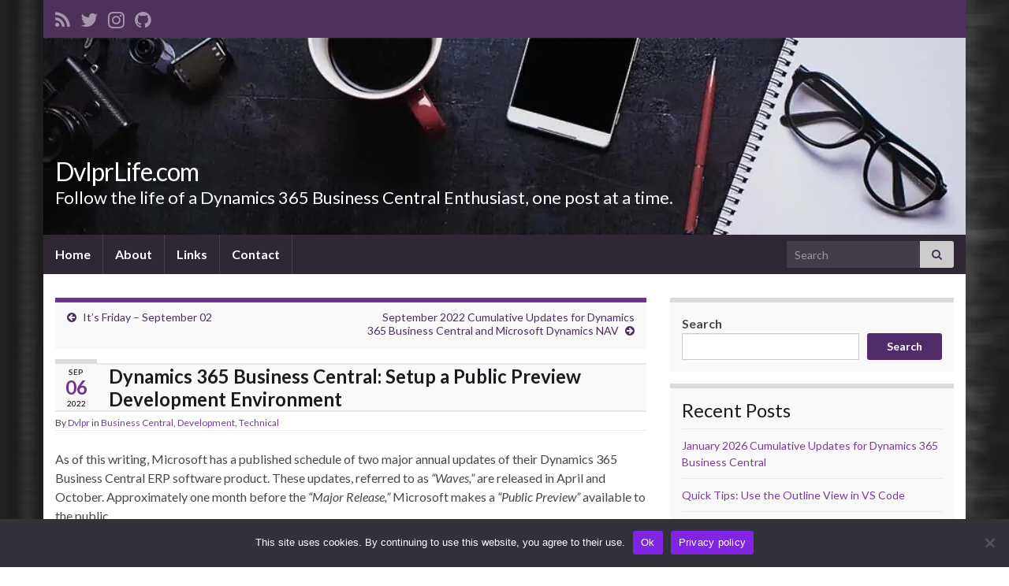

--- FILE ---
content_type: text/html; charset=UTF-8
request_url: https://www.dvlprlife.com/2022/09/setup-a-public-preview-development-environment/
body_size: 14419
content:
<!DOCTYPE html><!--[if IE 7]>
<html class="ie ie7" lang="en">
<![endif]-->
<!--[if IE 8]>
<html class="ie ie8" lang="en">
<![endif]-->
<!--[if !(IE 7) & !(IE 8)]><!-->
<html lang="en">
<!--<![endif]-->
    <head>
        <meta charset="UTF-8">
        <meta http-equiv="X-UA-Compatible" content="IE=edge">
        <meta name="viewport" content="width=device-width, initial-scale=1">
        <title>Dynamics 365 Business Central: Setup a Public Preview Development Environment &#8211; DvlprLife.com</title>
<meta name='robots' content='max-image-preview:large' />
<!-- Jetpack Site Verification Tags -->
<meta name="google-site-verification" content="wBGf8Zo_Zc6cm-VCvAqKJRjCGy9AIZzxEQpp-9gndb4" />
<link rel='dns-prefetch' href='//stats.wp.com' />
<link rel="alternate" type="application/rss+xml" title="DvlprLife.com &raquo; Feed" href="https://www.dvlprlife.com/feed/" />
<link rel="alternate" type="application/rss+xml" title="DvlprLife.com &raquo; Comments Feed" href="https://www.dvlprlife.com/comments/feed/" />
<link rel="alternate" type="application/rss+xml" title="DvlprLife.com &raquo; Dynamics 365 Business Central: Setup a Public Preview Development Environment Comments Feed" href="https://www.dvlprlife.com/2022/09/setup-a-public-preview-development-environment/feed/" />
<link rel="alternate" title="oEmbed (JSON)" type="application/json+oembed" href="https://www.dvlprlife.com/wp-json/oembed/1.0/embed?url=https%3A%2F%2Fwww.dvlprlife.com%2F2022%2F09%2Fsetup-a-public-preview-development-environment%2F" />
<link rel="alternate" title="oEmbed (XML)" type="text/xml+oembed" href="https://www.dvlprlife.com/wp-json/oembed/1.0/embed?url=https%3A%2F%2Fwww.dvlprlife.com%2F2022%2F09%2Fsetup-a-public-preview-development-environment%2F&#038;format=xml" />
<style id='wp-img-auto-sizes-contain-inline-css' type='text/css'>
img:is([sizes=auto i],[sizes^="auto," i]){contain-intrinsic-size:3000px 1500px}
/*# sourceURL=wp-img-auto-sizes-contain-inline-css */
</style>
<style id='wp-block-library-inline-css' type='text/css'>
:root{--wp-block-synced-color:#7a00df;--wp-block-synced-color--rgb:122,0,223;--wp-bound-block-color:var(--wp-block-synced-color);--wp-editor-canvas-background:#ddd;--wp-admin-theme-color:#007cba;--wp-admin-theme-color--rgb:0,124,186;--wp-admin-theme-color-darker-10:#006ba1;--wp-admin-theme-color-darker-10--rgb:0,107,160.5;--wp-admin-theme-color-darker-20:#005a87;--wp-admin-theme-color-darker-20--rgb:0,90,135;--wp-admin-border-width-focus:2px}@media (min-resolution:192dpi){:root{--wp-admin-border-width-focus:1.5px}}.wp-element-button{cursor:pointer}:root .has-very-light-gray-background-color{background-color:#eee}:root .has-very-dark-gray-background-color{background-color:#313131}:root .has-very-light-gray-color{color:#eee}:root .has-very-dark-gray-color{color:#313131}:root .has-vivid-green-cyan-to-vivid-cyan-blue-gradient-background{background:linear-gradient(135deg,#00d084,#0693e3)}:root .has-purple-crush-gradient-background{background:linear-gradient(135deg,#34e2e4,#4721fb 50%,#ab1dfe)}:root .has-hazy-dawn-gradient-background{background:linear-gradient(135deg,#faaca8,#dad0ec)}:root .has-subdued-olive-gradient-background{background:linear-gradient(135deg,#fafae1,#67a671)}:root .has-atomic-cream-gradient-background{background:linear-gradient(135deg,#fdd79a,#004a59)}:root .has-nightshade-gradient-background{background:linear-gradient(135deg,#330968,#31cdcf)}:root .has-midnight-gradient-background{background:linear-gradient(135deg,#020381,#2874fc)}:root{--wp--preset--font-size--normal:16px;--wp--preset--font-size--huge:42px}.has-regular-font-size{font-size:1em}.has-larger-font-size{font-size:2.625em}.has-normal-font-size{font-size:var(--wp--preset--font-size--normal)}.has-huge-font-size{font-size:var(--wp--preset--font-size--huge)}.has-text-align-center{text-align:center}.has-text-align-left{text-align:left}.has-text-align-right{text-align:right}.has-fit-text{white-space:nowrap!important}#end-resizable-editor-section{display:none}.aligncenter{clear:both}.items-justified-left{justify-content:flex-start}.items-justified-center{justify-content:center}.items-justified-right{justify-content:flex-end}.items-justified-space-between{justify-content:space-between}.screen-reader-text{border:0;clip-path:inset(50%);height:1px;margin:-1px;overflow:hidden;padding:0;position:absolute;width:1px;word-wrap:normal!important}.screen-reader-text:focus{background-color:#ddd;clip-path:none;color:#444;display:block;font-size:1em;height:auto;left:5px;line-height:normal;padding:15px 23px 14px;text-decoration:none;top:5px;width:auto;z-index:100000}html :where(.has-border-color){border-style:solid}html :where([style*=border-top-color]){border-top-style:solid}html :where([style*=border-right-color]){border-right-style:solid}html :where([style*=border-bottom-color]){border-bottom-style:solid}html :where([style*=border-left-color]){border-left-style:solid}html :where([style*=border-width]){border-style:solid}html :where([style*=border-top-width]){border-top-style:solid}html :where([style*=border-right-width]){border-right-style:solid}html :where([style*=border-bottom-width]){border-bottom-style:solid}html :where([style*=border-left-width]){border-left-style:solid}html :where(img[class*=wp-image-]){height:auto;max-width:100%}:where(figure){margin:0 0 1em}html :where(.is-position-sticky){--wp-admin--admin-bar--position-offset:var(--wp-admin--admin-bar--height,0px)}@media screen and (max-width:600px){html :where(.is-position-sticky){--wp-admin--admin-bar--position-offset:0px}}

/*# sourceURL=wp-block-library-inline-css */
</style><style id='wp-block-archives-inline-css' type='text/css'>
.wp-block-archives{box-sizing:border-box}.wp-block-archives-dropdown label{display:block}
/*# sourceURL=https://www.dvlprlife.com/wp-includes/blocks/archives/style.min.css */
</style>
<style id='wp-block-heading-inline-css' type='text/css'>
h1:where(.wp-block-heading).has-background,h2:where(.wp-block-heading).has-background,h3:where(.wp-block-heading).has-background,h4:where(.wp-block-heading).has-background,h5:where(.wp-block-heading).has-background,h6:where(.wp-block-heading).has-background{padding:1.25em 2.375em}h1.has-text-align-left[style*=writing-mode]:where([style*=vertical-lr]),h1.has-text-align-right[style*=writing-mode]:where([style*=vertical-rl]),h2.has-text-align-left[style*=writing-mode]:where([style*=vertical-lr]),h2.has-text-align-right[style*=writing-mode]:where([style*=vertical-rl]),h3.has-text-align-left[style*=writing-mode]:where([style*=vertical-lr]),h3.has-text-align-right[style*=writing-mode]:where([style*=vertical-rl]),h4.has-text-align-left[style*=writing-mode]:where([style*=vertical-lr]),h4.has-text-align-right[style*=writing-mode]:where([style*=vertical-rl]),h5.has-text-align-left[style*=writing-mode]:where([style*=vertical-lr]),h5.has-text-align-right[style*=writing-mode]:where([style*=vertical-rl]),h6.has-text-align-left[style*=writing-mode]:where([style*=vertical-lr]),h6.has-text-align-right[style*=writing-mode]:where([style*=vertical-rl]){rotate:180deg}
/*# sourceURL=https://www.dvlprlife.com/wp-includes/blocks/heading/style.min.css */
</style>
<style id='wp-block-latest-posts-inline-css' type='text/css'>
.wp-block-latest-posts{box-sizing:border-box}.wp-block-latest-posts.alignleft{margin-right:2em}.wp-block-latest-posts.alignright{margin-left:2em}.wp-block-latest-posts.wp-block-latest-posts__list{list-style:none}.wp-block-latest-posts.wp-block-latest-posts__list li{clear:both;overflow-wrap:break-word}.wp-block-latest-posts.is-grid{display:flex;flex-wrap:wrap}.wp-block-latest-posts.is-grid li{margin:0 1.25em 1.25em 0;width:100%}@media (min-width:600px){.wp-block-latest-posts.columns-2 li{width:calc(50% - .625em)}.wp-block-latest-posts.columns-2 li:nth-child(2n){margin-right:0}.wp-block-latest-posts.columns-3 li{width:calc(33.33333% - .83333em)}.wp-block-latest-posts.columns-3 li:nth-child(3n){margin-right:0}.wp-block-latest-posts.columns-4 li{width:calc(25% - .9375em)}.wp-block-latest-posts.columns-4 li:nth-child(4n){margin-right:0}.wp-block-latest-posts.columns-5 li{width:calc(20% - 1em)}.wp-block-latest-posts.columns-5 li:nth-child(5n){margin-right:0}.wp-block-latest-posts.columns-6 li{width:calc(16.66667% - 1.04167em)}.wp-block-latest-posts.columns-6 li:nth-child(6n){margin-right:0}}:root :where(.wp-block-latest-posts.is-grid){padding:0}:root :where(.wp-block-latest-posts.wp-block-latest-posts__list){padding-left:0}.wp-block-latest-posts__post-author,.wp-block-latest-posts__post-date{display:block;font-size:.8125em}.wp-block-latest-posts__post-excerpt,.wp-block-latest-posts__post-full-content{margin-bottom:1em;margin-top:.5em}.wp-block-latest-posts__featured-image a{display:inline-block}.wp-block-latest-posts__featured-image img{height:auto;max-width:100%;width:auto}.wp-block-latest-posts__featured-image.alignleft{float:left;margin-right:1em}.wp-block-latest-posts__featured-image.alignright{float:right;margin-left:1em}.wp-block-latest-posts__featured-image.aligncenter{margin-bottom:1em;text-align:center}
/*# sourceURL=https://www.dvlprlife.com/wp-includes/blocks/latest-posts/style.min.css */
</style>
<style id='wp-block-search-inline-css' type='text/css'>
.wp-block-search__button{margin-left:10px;word-break:normal}.wp-block-search__button.has-icon{line-height:0}.wp-block-search__button svg{height:1.25em;min-height:24px;min-width:24px;width:1.25em;fill:currentColor;vertical-align:text-bottom}:where(.wp-block-search__button){border:1px solid #ccc;padding:6px 10px}.wp-block-search__inside-wrapper{display:flex;flex:auto;flex-wrap:nowrap;max-width:100%}.wp-block-search__label{width:100%}.wp-block-search.wp-block-search__button-only .wp-block-search__button{box-sizing:border-box;display:flex;flex-shrink:0;justify-content:center;margin-left:0;max-width:100%}.wp-block-search.wp-block-search__button-only .wp-block-search__inside-wrapper{min-width:0!important;transition-property:width}.wp-block-search.wp-block-search__button-only .wp-block-search__input{flex-basis:100%;transition-duration:.3s}.wp-block-search.wp-block-search__button-only.wp-block-search__searchfield-hidden,.wp-block-search.wp-block-search__button-only.wp-block-search__searchfield-hidden .wp-block-search__inside-wrapper{overflow:hidden}.wp-block-search.wp-block-search__button-only.wp-block-search__searchfield-hidden .wp-block-search__input{border-left-width:0!important;border-right-width:0!important;flex-basis:0;flex-grow:0;margin:0;min-width:0!important;padding-left:0!important;padding-right:0!important;width:0!important}:where(.wp-block-search__input){appearance:none;border:1px solid #949494;flex-grow:1;font-family:inherit;font-size:inherit;font-style:inherit;font-weight:inherit;letter-spacing:inherit;line-height:inherit;margin-left:0;margin-right:0;min-width:3rem;padding:8px;text-decoration:unset!important;text-transform:inherit}:where(.wp-block-search__button-inside .wp-block-search__inside-wrapper){background-color:#fff;border:1px solid #949494;box-sizing:border-box;padding:4px}:where(.wp-block-search__button-inside .wp-block-search__inside-wrapper) .wp-block-search__input{border:none;border-radius:0;padding:0 4px}:where(.wp-block-search__button-inside .wp-block-search__inside-wrapper) .wp-block-search__input:focus{outline:none}:where(.wp-block-search__button-inside .wp-block-search__inside-wrapper) :where(.wp-block-search__button){padding:4px 8px}.wp-block-search.aligncenter .wp-block-search__inside-wrapper{margin:auto}.wp-block[data-align=right] .wp-block-search.wp-block-search__button-only .wp-block-search__inside-wrapper{float:right}
/*# sourceURL=https://www.dvlprlife.com/wp-includes/blocks/search/style.min.css */
</style>
<style id='wp-block-tag-cloud-inline-css' type='text/css'>
.wp-block-tag-cloud{box-sizing:border-box}.wp-block-tag-cloud.aligncenter{justify-content:center;text-align:center}.wp-block-tag-cloud a{display:inline-block;margin-right:5px}.wp-block-tag-cloud span{display:inline-block;margin-left:5px;text-decoration:none}:root :where(.wp-block-tag-cloud.is-style-outline){display:flex;flex-wrap:wrap;gap:1ch}:root :where(.wp-block-tag-cloud.is-style-outline a){border:1px solid;font-size:unset!important;margin-right:0;padding:1ch 2ch;text-decoration:none!important}
/*# sourceURL=https://www.dvlprlife.com/wp-includes/blocks/tag-cloud/style.min.css */
</style>
<style id='wp-block-code-inline-css' type='text/css'>
.wp-block-code{box-sizing:border-box}.wp-block-code code{
  /*!rtl:begin:ignore*/direction:ltr;display:block;font-family:inherit;overflow-wrap:break-word;text-align:initial;white-space:pre-wrap
  /*!rtl:end:ignore*/}
/*# sourceURL=https://www.dvlprlife.com/wp-includes/blocks/code/style.min.css */
</style>
<style id='wp-block-group-inline-css' type='text/css'>
.wp-block-group{box-sizing:border-box}:where(.wp-block-group.wp-block-group-is-layout-constrained){position:relative}
/*# sourceURL=https://www.dvlprlife.com/wp-includes/blocks/group/style.min.css */
</style>
<style id='global-styles-inline-css' type='text/css'>
:root{--wp--preset--aspect-ratio--square: 1;--wp--preset--aspect-ratio--4-3: 4/3;--wp--preset--aspect-ratio--3-4: 3/4;--wp--preset--aspect-ratio--3-2: 3/2;--wp--preset--aspect-ratio--2-3: 2/3;--wp--preset--aspect-ratio--16-9: 16/9;--wp--preset--aspect-ratio--9-16: 9/16;--wp--preset--color--black: #000000;--wp--preset--color--cyan-bluish-gray: #abb8c3;--wp--preset--color--white: #ffffff;--wp--preset--color--pale-pink: #f78da7;--wp--preset--color--vivid-red: #cf2e2e;--wp--preset--color--luminous-vivid-orange: #ff6900;--wp--preset--color--luminous-vivid-amber: #fcb900;--wp--preset--color--light-green-cyan: #7bdcb5;--wp--preset--color--vivid-green-cyan: #00d084;--wp--preset--color--pale-cyan-blue: #8ed1fc;--wp--preset--color--vivid-cyan-blue: #0693e3;--wp--preset--color--vivid-purple: #9b51e0;--wp--preset--gradient--vivid-cyan-blue-to-vivid-purple: linear-gradient(135deg,rgb(6,147,227) 0%,rgb(155,81,224) 100%);--wp--preset--gradient--light-green-cyan-to-vivid-green-cyan: linear-gradient(135deg,rgb(122,220,180) 0%,rgb(0,208,130) 100%);--wp--preset--gradient--luminous-vivid-amber-to-luminous-vivid-orange: linear-gradient(135deg,rgb(252,185,0) 0%,rgb(255,105,0) 100%);--wp--preset--gradient--luminous-vivid-orange-to-vivid-red: linear-gradient(135deg,rgb(255,105,0) 0%,rgb(207,46,46) 100%);--wp--preset--gradient--very-light-gray-to-cyan-bluish-gray: linear-gradient(135deg,rgb(238,238,238) 0%,rgb(169,184,195) 100%);--wp--preset--gradient--cool-to-warm-spectrum: linear-gradient(135deg,rgb(74,234,220) 0%,rgb(151,120,209) 20%,rgb(207,42,186) 40%,rgb(238,44,130) 60%,rgb(251,105,98) 80%,rgb(254,248,76) 100%);--wp--preset--gradient--blush-light-purple: linear-gradient(135deg,rgb(255,206,236) 0%,rgb(152,150,240) 100%);--wp--preset--gradient--blush-bordeaux: linear-gradient(135deg,rgb(254,205,165) 0%,rgb(254,45,45) 50%,rgb(107,0,62) 100%);--wp--preset--gradient--luminous-dusk: linear-gradient(135deg,rgb(255,203,112) 0%,rgb(199,81,192) 50%,rgb(65,88,208) 100%);--wp--preset--gradient--pale-ocean: linear-gradient(135deg,rgb(255,245,203) 0%,rgb(182,227,212) 50%,rgb(51,167,181) 100%);--wp--preset--gradient--electric-grass: linear-gradient(135deg,rgb(202,248,128) 0%,rgb(113,206,126) 100%);--wp--preset--gradient--midnight: linear-gradient(135deg,rgb(2,3,129) 0%,rgb(40,116,252) 100%);--wp--preset--font-size--small: 14px;--wp--preset--font-size--medium: 20px;--wp--preset--font-size--large: 20px;--wp--preset--font-size--x-large: 42px;--wp--preset--font-size--tiny: 10px;--wp--preset--font-size--regular: 16px;--wp--preset--font-size--larger: 26px;--wp--preset--spacing--20: 0.44rem;--wp--preset--spacing--30: 0.67rem;--wp--preset--spacing--40: 1rem;--wp--preset--spacing--50: 1.5rem;--wp--preset--spacing--60: 2.25rem;--wp--preset--spacing--70: 3.38rem;--wp--preset--spacing--80: 5.06rem;--wp--preset--shadow--natural: 6px 6px 9px rgba(0, 0, 0, 0.2);--wp--preset--shadow--deep: 12px 12px 50px rgba(0, 0, 0, 0.4);--wp--preset--shadow--sharp: 6px 6px 0px rgba(0, 0, 0, 0.2);--wp--preset--shadow--outlined: 6px 6px 0px -3px rgb(255, 255, 255), 6px 6px rgb(0, 0, 0);--wp--preset--shadow--crisp: 6px 6px 0px rgb(0, 0, 0);}:where(.is-layout-flex){gap: 0.5em;}:where(.is-layout-grid){gap: 0.5em;}body .is-layout-flex{display: flex;}.is-layout-flex{flex-wrap: wrap;align-items: center;}.is-layout-flex > :is(*, div){margin: 0;}body .is-layout-grid{display: grid;}.is-layout-grid > :is(*, div){margin: 0;}:where(.wp-block-columns.is-layout-flex){gap: 2em;}:where(.wp-block-columns.is-layout-grid){gap: 2em;}:where(.wp-block-post-template.is-layout-flex){gap: 1.25em;}:where(.wp-block-post-template.is-layout-grid){gap: 1.25em;}.has-black-color{color: var(--wp--preset--color--black) !important;}.has-cyan-bluish-gray-color{color: var(--wp--preset--color--cyan-bluish-gray) !important;}.has-white-color{color: var(--wp--preset--color--white) !important;}.has-pale-pink-color{color: var(--wp--preset--color--pale-pink) !important;}.has-vivid-red-color{color: var(--wp--preset--color--vivid-red) !important;}.has-luminous-vivid-orange-color{color: var(--wp--preset--color--luminous-vivid-orange) !important;}.has-luminous-vivid-amber-color{color: var(--wp--preset--color--luminous-vivid-amber) !important;}.has-light-green-cyan-color{color: var(--wp--preset--color--light-green-cyan) !important;}.has-vivid-green-cyan-color{color: var(--wp--preset--color--vivid-green-cyan) !important;}.has-pale-cyan-blue-color{color: var(--wp--preset--color--pale-cyan-blue) !important;}.has-vivid-cyan-blue-color{color: var(--wp--preset--color--vivid-cyan-blue) !important;}.has-vivid-purple-color{color: var(--wp--preset--color--vivid-purple) !important;}.has-black-background-color{background-color: var(--wp--preset--color--black) !important;}.has-cyan-bluish-gray-background-color{background-color: var(--wp--preset--color--cyan-bluish-gray) !important;}.has-white-background-color{background-color: var(--wp--preset--color--white) !important;}.has-pale-pink-background-color{background-color: var(--wp--preset--color--pale-pink) !important;}.has-vivid-red-background-color{background-color: var(--wp--preset--color--vivid-red) !important;}.has-luminous-vivid-orange-background-color{background-color: var(--wp--preset--color--luminous-vivid-orange) !important;}.has-luminous-vivid-amber-background-color{background-color: var(--wp--preset--color--luminous-vivid-amber) !important;}.has-light-green-cyan-background-color{background-color: var(--wp--preset--color--light-green-cyan) !important;}.has-vivid-green-cyan-background-color{background-color: var(--wp--preset--color--vivid-green-cyan) !important;}.has-pale-cyan-blue-background-color{background-color: var(--wp--preset--color--pale-cyan-blue) !important;}.has-vivid-cyan-blue-background-color{background-color: var(--wp--preset--color--vivid-cyan-blue) !important;}.has-vivid-purple-background-color{background-color: var(--wp--preset--color--vivid-purple) !important;}.has-black-border-color{border-color: var(--wp--preset--color--black) !important;}.has-cyan-bluish-gray-border-color{border-color: var(--wp--preset--color--cyan-bluish-gray) !important;}.has-white-border-color{border-color: var(--wp--preset--color--white) !important;}.has-pale-pink-border-color{border-color: var(--wp--preset--color--pale-pink) !important;}.has-vivid-red-border-color{border-color: var(--wp--preset--color--vivid-red) !important;}.has-luminous-vivid-orange-border-color{border-color: var(--wp--preset--color--luminous-vivid-orange) !important;}.has-luminous-vivid-amber-border-color{border-color: var(--wp--preset--color--luminous-vivid-amber) !important;}.has-light-green-cyan-border-color{border-color: var(--wp--preset--color--light-green-cyan) !important;}.has-vivid-green-cyan-border-color{border-color: var(--wp--preset--color--vivid-green-cyan) !important;}.has-pale-cyan-blue-border-color{border-color: var(--wp--preset--color--pale-cyan-blue) !important;}.has-vivid-cyan-blue-border-color{border-color: var(--wp--preset--color--vivid-cyan-blue) !important;}.has-vivid-purple-border-color{border-color: var(--wp--preset--color--vivid-purple) !important;}.has-vivid-cyan-blue-to-vivid-purple-gradient-background{background: var(--wp--preset--gradient--vivid-cyan-blue-to-vivid-purple) !important;}.has-light-green-cyan-to-vivid-green-cyan-gradient-background{background: var(--wp--preset--gradient--light-green-cyan-to-vivid-green-cyan) !important;}.has-luminous-vivid-amber-to-luminous-vivid-orange-gradient-background{background: var(--wp--preset--gradient--luminous-vivid-amber-to-luminous-vivid-orange) !important;}.has-luminous-vivid-orange-to-vivid-red-gradient-background{background: var(--wp--preset--gradient--luminous-vivid-orange-to-vivid-red) !important;}.has-very-light-gray-to-cyan-bluish-gray-gradient-background{background: var(--wp--preset--gradient--very-light-gray-to-cyan-bluish-gray) !important;}.has-cool-to-warm-spectrum-gradient-background{background: var(--wp--preset--gradient--cool-to-warm-spectrum) !important;}.has-blush-light-purple-gradient-background{background: var(--wp--preset--gradient--blush-light-purple) !important;}.has-blush-bordeaux-gradient-background{background: var(--wp--preset--gradient--blush-bordeaux) !important;}.has-luminous-dusk-gradient-background{background: var(--wp--preset--gradient--luminous-dusk) !important;}.has-pale-ocean-gradient-background{background: var(--wp--preset--gradient--pale-ocean) !important;}.has-electric-grass-gradient-background{background: var(--wp--preset--gradient--electric-grass) !important;}.has-midnight-gradient-background{background: var(--wp--preset--gradient--midnight) !important;}.has-small-font-size{font-size: var(--wp--preset--font-size--small) !important;}.has-medium-font-size{font-size: var(--wp--preset--font-size--medium) !important;}.has-large-font-size{font-size: var(--wp--preset--font-size--large) !important;}.has-x-large-font-size{font-size: var(--wp--preset--font-size--x-large) !important;}
/*# sourceURL=global-styles-inline-css */
</style>

<style id='classic-theme-styles-inline-css' type='text/css'>
/*! This file is auto-generated */
.wp-block-button__link{color:#fff;background-color:#32373c;border-radius:9999px;box-shadow:none;text-decoration:none;padding:calc(.667em + 2px) calc(1.333em + 2px);font-size:1.125em}.wp-block-file__button{background:#32373c;color:#fff;text-decoration:none}
/*# sourceURL=/wp-includes/css/classic-themes.min.css */
</style>
<link rel='stylesheet' id='wpo_min-header-0-css' href='https://www.dvlprlife.com/wp-content/cache/wpo-minify/1768270274/assets/wpo-minify-header-97862e0d.min.css' type='text/css' media='all' />
<link rel='stylesheet' id='wpo_min-header-1-css' href='https://www.dvlprlife.com/wp-content/cache/wpo-minify/1768270274/assets/wpo-minify-header-09681053.min.css' type='text/css' media='print' />
<link rel='stylesheet' id='wpo_min-header-2-css' href='https://www.dvlprlife.com/wp-content/cache/wpo-minify/1768270274/assets/wpo-minify-header-1c35109c.min.css' type='text/css' media='all' />
<script type="text/javascript" id="wpo_min-header-0-js-extra">
/* <![CDATA[ */
var grapheneJS = {"siteurl":"https://www.dvlprlife.com","ajaxurl":"https://www.dvlprlife.com/wp-admin/admin-ajax.php","templateUrl":"https://www.dvlprlife.com/wp-content/themes/graphene","isSingular":"1","enableStickyMenu":"","shouldShowComments":"1","commentsOrder":"newest","sliderDisable":"1","sliderInterval":"7000","infScrollBtnLbl":"Load more","infScrollOn":"","infScrollCommentsOn":"","totalPosts":"1","postsPerPage":"10","isPageNavi":"","infScrollMsgText":"Fetching window.grapheneInfScrollItemsPerPage of window.grapheneInfScrollItemsLeft items left ...","infScrollMsgTextPlural":"Fetching window.grapheneInfScrollItemsPerPage of window.grapheneInfScrollItemsLeft items left ...","infScrollFinishedText":"All loaded!","commentsPerPage":"50","totalComments":"0","infScrollCommentsMsg":"Fetching window.grapheneInfScrollCommentsPerPage of window.grapheneInfScrollCommentsLeft comments left ...","infScrollCommentsMsgPlural":"Fetching window.grapheneInfScrollCommentsPerPage of window.grapheneInfScrollCommentsLeft comments left ...","infScrollCommentsFinishedMsg":"All comments loaded!","disableLiveSearch":"1","txtNoResult":"No result found.","isMasonry":""};
//# sourceURL=wpo_min-header-0-js-extra
/* ]]> */
</script>
<script type="text/javascript" src="https://www.dvlprlife.com/wp-content/cache/wpo-minify/1768270274/assets/wpo-minify-header-81e55c32.min.js" id="wpo_min-header-0-js"></script>
<link rel="https://api.w.org/" href="https://www.dvlprlife.com/wp-json/" /><link rel="alternate" title="JSON" type="application/json" href="https://www.dvlprlife.com/wp-json/wp/v2/posts/563" /><link rel="EditURI" type="application/rsd+xml" title="RSD" href="https://www.dvlprlife.com/xmlrpc.php?rsd" />
<meta name="generator" content="WordPress 6.9" />
<link rel="canonical" href="https://www.dvlprlife.com/2022/09/setup-a-public-preview-development-environment/" />
<link rel='shortlink' href='https://www.dvlprlife.com/?p=563' />
	<style>img#wpstats{display:none}</style>
		<meta name="twitter:card" value="summary" /><meta name="twitter:title" value="Dynamics 365 Business Central: Setup a Public Preview Development Environment" /><meta name="twitter:url" value="https://www.dvlprlife.com/2022/09/setup-a-public-preview-development-environment/" /><meta name="twitter:description" value="As of this writing, Microsoft has a published schedule of two major annual updates of their Dynamics" /><meta name="twitter:image" value="https://www.dvlprlife.com/wp-content/uploads/2022/05/computer-keyboard-in-blue-light-SBI-300939083-scaled-e1653483429105.jpg?rating=PG&size=75" /><meta name="twitter:creator" value="@dvlprlife" />		<script>
		   WebFontConfig = {
		      google: { 
		      	families: ["Lato:400,400i,700,700i&display=swap"]		      }
		   };

		   (function(d) {
		      var wf = d.createElement('script'), s = d.scripts[0];
		      wf.src = 'https://ajax.googleapis.com/ajax/libs/webfont/1.6.26/webfont.js';
		      wf.async = true;
		      s.parentNode.insertBefore(wf, s);
		   })(document);
		</script>
	<style type="text/css">
.carousel, .carousel .item{height:400px}@media (max-width: 991px) {.carousel, .carousel .item{height:250px}}
</style>
		<script type="application/ld+json">{"@context":"http:\/\/schema.org","@type":"Article","mainEntityOfPage":"https:\/\/www.dvlprlife.com\/2022\/09\/setup-a-public-preview-development-environment\/","publisher":{"@type":"Organization","name":"DvlprLife.com","logo":{"@type":"ImageObject","url":"https:\/\/www.dvlprlife.com\/wp-content\/uploads\/2026\/01\/cropped-avatar-solid-1-transparent-32x32.png","height":32,"width":32}},"headline":"Dynamics 365 Business Central: Setup a Public Preview Development Environment","datePublished":"2022-09-06T08:30:00+00:00","dateModified":"2022-09-05T20:26:26+00:00","description":"As of this writing, Microsoft has a published schedule of two major annual updates of their Dynamics 365 Business Central ERP software product. These updates, referred to as \"Waves,\" are released in April and October. Approximately one month before the \"Major Release,\" Microsoft makes a \"Public Preview\" available to the public. How do you access ...","author":{"@type":"Person","name":"Dvlpr"},"image":["https:\/\/www.dvlprlife.com\/wp-content\/uploads\/2022\/09\/Admin_center_new.png","https:\/\/www.dvlprlife.com\/wp-content\/uploads\/2022\/09\/VSIX_Istall.png"]}</script>
	<style type="text/css" id="custom-background-css">
body.custom-background { background-image: url("https://www.dvlprlife.com/wp-content/uploads/2022/05/bg_d-2.jpg"); background-position: center top; background-size: contain; background-repeat: repeat; background-attachment: scroll; }
</style>
	<link rel="icon" href="https://www.dvlprlife.com/wp-content/uploads/2026/01/cropped-avatar-solid-1-transparent-32x32.png" sizes="32x32" />
<link rel="icon" href="https://www.dvlprlife.com/wp-content/uploads/2026/01/cropped-avatar-solid-1-transparent-192x192.png" sizes="192x192" />
<link rel="apple-touch-icon" href="https://www.dvlprlife.com/wp-content/uploads/2026/01/cropped-avatar-solid-1-transparent-180x180.png" />
<meta name="msapplication-TileImage" content="https://www.dvlprlife.com/wp-content/uploads/2026/01/cropped-avatar-solid-1-transparent-270x270.png" />

		<style type="text/css" id="wp-custom-css">
			/* ================= */
/* Entry             */
.entry-title a{
	font-size: 24px;
}

.entry-title {
	font-size: 24px;
	background-color: #f9f9f9;	
	border-top: 2px solid #e9e9e9;
	border-bottom: 2px solid #e9e9e9;
}

.entry-meta {
border-bottom: 1px solid #e9e9e9; 
}

.entry-footer li {
	background-color: #f9f9f9;	
	margin: 0;
	padding: 15px;
}

/* ================= */
/* Hide Theme Tag.   */
#footer #developer {
	visibility: hidden;
}

/* ================= */
/* Sidebar Text.     */
#sidebar1 h2 {
	font-size: 24px;
	color: #1f1a22;
	padding-bottom: 10px;
	border-bottom: 1px solid #e9e9e9;
}

/* ================= */
/* Section Title     */
#sidebar1 h3 {
	color: #1f1a22;
	padding-bottom: 10px;
	padding-top: 10px;
	border-top: 1px solid #e9e9e9;
}

/* ================= */
/* Code Lines.       */
.pscommand { 
    color: #569cd6;
    webkit-font-smoothing: auto;
    color-scheme: dark;
}

.psparameter {
    color: #01cfff;
    webkit-font-smoothing: auto;
    color-scheme: dark;
}

.psstring {
    color: #ce9178;
    webkit-font-smoothing: auto;
    color-scheme: dark;
}

.pscomment {
    color: #336246;
    webkit-font-smoothing: auto;
    color-scheme: dark;
}

.psreserved {
    color: #c083bb;
    webkit-font-smoothing: auto;
    color-scheme: dark;
}
		</style>
		    <!-- BEGIN Google Analytics script -->
    	<!-- Google tag (gtag.js) -->
<script async src="https://www.googletagmanager.com/gtag/js?id=G-TC9DX63227"></script>
<script>
  window.dataLayer = window.dataLayer || [];
  function gtag(){dataLayer.push(arguments);}
  gtag('js', new Date());

  gtag('config', 'G-TC9DX63227');
</script>    <!-- END Google Analytics script -->
        </head>
    <body class="wp-singular post-template-default single single-post postid-563 single-format-standard custom-background wp-embed-responsive wp-theme-graphene cookies-not-set layout-boxed two_col_left two-columns singular">
        
        <div class="container boxed-wrapper">
            
                            <div id="top-bar" class="row clearfix top-bar ">
                    
                                                    
                            <div class="col-md-12 top-bar-items">
                                
                                                                                                    	<ul class="social-profiles">
							
			            <li class="social-profile social-profile-rss">
			            	<a href="https://www.dvlprlife.com/feed/" title="Subscribe to dvlprlife.com&#039;s RSS feed" id="social-id-1" class="mysocial social-rss">
			            				                            <i class="fa fa-rss"></i>
		                        			            	</a>
			            </li>
		            
		    						
			            <li class="social-profile social-profile-twitter">
			            	<a href="https://twitter.com/dvlprlife" title="Twitter" id="social-id-2" class="mysocial social-twitter">
			            				                            <i class="fa fa-twitter"></i>
		                        			            	</a>
			            </li>
		            
		    						
			            <li class="social-profile social-profile-instagram">
			            	<a href="https://www.instagram.com/dvlprlife/" title="Instagram" id="social-id-3" class="mysocial social-instagram">
			            				                            <i class="fa fa-instagram"></i>
		                        			            	</a>
			            </li>
		            
		    						
			            <li class="social-profile social-profile-github">
			            	<a href="https://github.com/dvlprlife" title="Github" id="social-id-4" class="mysocial social-github">
			            				                            <i class="fa fa-github"></i>
		                        			            	</a>
			            </li>
		            
		    	    </ul>
                                    
                                
                                                            </div>

                        
                                    </div>
            

            <div id="header" class="row">

                <img src="https://www.dvlprlife.com/wp-content/uploads/2022/05/cropped-Untitled-1-1170x250.jpg" alt="Header" title="Header" width="1170" height="250" />                
                                                                </div>


                        <nav class="navbar row navbar-inverse">

                <div class="navbar-header align-left">
                		                    <button type="button" class="navbar-toggle collapsed" data-toggle="collapse" data-target="#header-menu-wrap, #secondary-menu-wrap">
	                        <span class="sr-only">Toggle navigation</span>
	                        <span class="icon-bar"></span>
	                        <span class="icon-bar"></span>
	                        <span class="icon-bar"></span>
	                    </button>
                	                    
                    
                                            <p class="header_title">
                            <a href="https://www.dvlprlife.com" title="Go back to the front page">                                DvlprLife.com                            </a>                        </p>
                    
                                                    <p class="header_desc">Follow the life of a Dynamics 365 Business Central Enthusiast, one post at a time.</p>
                                            
                                    </div>

                                    <div class="collapse navbar-collapse" id="header-menu-wrap">

            			<ul id="header-menu" class="nav navbar-nav flip"><li id="menu-item-34" class="menu-item menu-item-type-custom menu-item-object-custom menu-item-home menu-item-34"><a href="https://www.dvlprlife.com">Home</a></li>
<li id="menu-item-35" class="menu-item menu-item-type-post_type menu-item-object-page menu-item-35"><a href="https://www.dvlprlife.com/about/">About</a></li>
<li id="menu-item-43" class="menu-item menu-item-type-post_type menu-item-object-page menu-item-43"><a href="https://www.dvlprlife.com/links/">Links</a></li>
<li id="menu-item-73" class="menu-item menu-item-type-post_type menu-item-object-page menu-item-73"><a href="https://www.dvlprlife.com/contact/">Contact</a></li>
</ul>                        
            			                            <div id="top_search" class="navbar-form navbar-right">
                                <form class="searchform" method="get" action="https://www.dvlprlife.com">
	<div class="input-group">
		<div class="form-group live-search-input">
			<label for="s" class="screen-reader-text">Search for:</label>
		    <input type="text" id="s" name="s" class="form-control" placeholder="Search">
		    		</div>
	    <span class="input-group-btn">
	    	<button class="btn btn-default" type="submit"><i class="fa fa-search"></i></button>
	    </span>
    </div>
    </form>                                                            </div>
                                                
                                            </div>
                
                                    
                            </nav>

            
            <div id="content" class="clearfix hfeed row">
                
                    
                                        
                    <div id="content-main" class="clearfix content-main col-md-8">
                    
	
		<div class="post-nav post-nav-top clearfix">
			<p class="previous col-sm-6"><i class="fa fa-arrow-circle-left"></i> <a href="https://www.dvlprlife.com/2022/09/its-friday-september-02/" rel="prev">It&#8217;s Friday &#8211; September 02</a></p>			<p class="next-post col-sm-6"><a href="https://www.dvlprlife.com/2022/09/september-2022-cumulative-updates-for-dynamics-365-business-central-and-microsoft-dynamics-nav/" rel="next">September 2022 Cumulative Updates for Dynamics 365 Business Central and Microsoft Dynamics NAV</a> <i class="fa fa-arrow-circle-right"></i></p>					</div>
		        
<div id="post-563" class="clearfix post post-563 type-post status-publish format-standard hentry category-business-central category-development category-technical tag-business-central tag-development tag-how-to item-wrap">
		
	<div class="entry clearfix">
    	
                    	<div class="post-date date alpha with-year">
            <p class="default_date">
            	<span class="month">Sep</span>
                <span class="day">06</span>
                	                <span class="year">2022</span>
                            </p>
                    </div>
            
		        <h1 class="post-title entry-title">
			Dynamics 365 Business Central: Setup a Public Preview Development Environment			        </h1>
		
			    <ul class="post-meta entry-meta clearfix">
	    		        <li class="byline">
	        	By <span class="author"><a href="https://www.dvlprlife.com/author/admin/" rel="author">Dvlpr</a></span><span class="entry-cat"> in <span class="terms"><a class="term term-category term-8" href="https://www.dvlprlife.com/category/business-central/">Business Central</a>, <a class="term term-category term-12" href="https://www.dvlprlife.com/category/development/">Development</a>, <a class="term term-category term-13" href="https://www.dvlprlife.com/category/technical/">Technical</a></span></span>	        </li>
	        	        <li class="print-date">
	        	<p class="printonly"><em>September 6, 2022</em></p>	        </li>
	        	    </ul>
    
				
				<div class="entry-content clearfix">
							
										
						<p>As of this writing, Microsoft has a published schedule of two major annual updates of their Dynamics 365 Business Central ERP software product. These updates, referred to as <em>&#8220;Waves,&#8221;</em> are released in April and October. Approximately one month before the <em>&#8220;Major Release,&#8221;</em> Microsoft makes a <em>&#8220;Public Preview&#8221;</em> available to the public.</p>


<div></div>


<h3><strong><em>How do you access a Preview Environment (version) once its availability&nbsp;is announced?</em></strong></h3>
<p>You can access a <em>&#8220;Public Preview&#8221;</em> version of Dynamics 365 Business Central in two ways.</p>
<p>The first way to access the environment is to create a Sandbox Environment through the Dynamics 365 Business Central admin center.</p>
<ol>
<li>Login to your Dynamics 365 Business Central admin center</li>
<li>Select the Environments option&nbsp;</li>
<li>Select + New to create a new Environment<a href="https://www.dvlprlife.com/wp-content/uploads/2022/09/Admin_center_new.png" target="_blank" rel="noopener"><img fetchpriority="high" decoding="async" class="aligncenter wp-image-569 size-medium" src="https://www.dvlprlife.com/wp-content/uploads/2022/09/Admin_center_new-288x300.png" alt="" width="288" height="300" srcset="https://www.dvlprlife.com/wp-content/uploads/2022/09/Admin_center_new-288x300.png 288w, https://www.dvlprlife.com/wp-content/uploads/2022/09/Admin_center_new.png 624w" sizes="(max-width: 288px) 100vw, 288px" /></a></li>
<li>Enter a unique Environment Name in the Create Environment page</li>
<li>Choose the Sandbox for the Type</li>
<li>Select the desired Country</li>
<li>Select the version labeled as Preview from the Version drop down list<a href="https://www.dvlprlife.com/wp-content/uploads/2022/09/Admin_center_preview.png" target="_blank" rel="noopener"><img decoding="async" class="aligncenter wp-image-570 size-medium" src="https://www.dvlprlife.com/wp-content/uploads/2022/09/Admin_center_preview-176x300.png" alt="" width="176" height="300" srcset="https://www.dvlprlife.com/wp-content/uploads/2022/09/Admin_center_preview-176x300.png 176w, https://www.dvlprlife.com/wp-content/uploads/2022/09/Admin_center_preview-601x1024.png 601w, https://www.dvlprlife.com/wp-content/uploads/2022/09/Admin_center_preview-768x1310.png 768w, https://www.dvlprlife.com/wp-content/uploads/2022/09/Admin_center_preview-901x1536.png 901w, https://www.dvlprlife.com/wp-content/uploads/2022/09/Admin_center_preview-750x1279.png 750w, https://www.dvlprlife.com/wp-content/uploads/2022/09/Admin_center_preview.png 1072w" sizes="(max-width: 176px) 100vw, 176px" /></a></li>
<li>Click the Create button&nbsp;</li>
</ol>


<div></div>


<p>The second option to access the environment is to create a Preview Docker Container using PowerShell.&nbsp;</p>
<ol>
<li>Install the BCContainerHelper Module if not installed.</li>
<li>Create a new BC Container using the Preview Container artifacts. The following is an example script, which you should adjust for your environment and options.&nbsp;</li>
</ol>


<pre class="wp-block-code"><code> ############################################################################################################

$containername = 'Preview'
$UserName = 'admin'
$Password = 'password'
$SecurePassword = ConvertTo-SecureString $Password -AsPlainText -Force
$Credential = New-Object System.Management.Automation.PSCredential ($UserName,$SecurePassword)

############################################################################################################

$artifactUrl = Get-BCArtifactUrl  -country "us" -select Latest -type Sandbox -storageAccount BcPublicPreview

New-BCContainer  `
    -accept_eula `
    -containerName $containername `
    -auth NavUserPassword `
    -artifactUrl $artifactUrl `
    -accept_outdated `
    -Verbose `
    -updateHosts `
    -alwayspull `
    -includeAL `
    -Credential $Credential `
    -isolation hyperv </code></pre>



<div></div>


<h3><strong><em>How do you access a Preview Development Environment ?</em></strong></h3>
<ol>
<li>Create a Preview Docker Container</li>
<li>Open Visual Studio Code and open the Extension Page</li>
<li>Select the ellipsis in the Extension menu and choose the &#8220;<em>Install from VSIX&#8230;&#8221;</em> menu option<a href="https://www.dvlprlife.com/wp-content/uploads/2022/09/VSIX_Istall.png" target="_blank" rel="noopener"><img decoding="async" class="aligncenter wp-image-574 size-medium" src="https://www.dvlprlife.com/wp-content/uploads/2022/09/VSIX_Istall-300x170.png" alt="" width="300" height="170" srcset="https://www.dvlprlife.com/wp-content/uploads/2022/09/VSIX_Istall-300x170.png 300w, https://www.dvlprlife.com/wp-content/uploads/2022/09/VSIX_Istall-768x436.png 768w, https://www.dvlprlife.com/wp-content/uploads/2022/09/VSIX_Istall-750x425.png 750w, https://www.dvlprlife.com/wp-content/uploads/2022/09/VSIX_Istall.png 938w" sizes="(max-width: 300px) 100vw, 300px" /></a></li>
<li>Browse for the <em><strong>ALLanguage.vsix</strong></em> file <a href="https://www.dvlprlife.com/wp-content/uploads/2022/09/VSIX_Folder_Path.png" target="_blank" rel="noopener"><img loading="lazy" decoding="async" class="aligncenter wp-image-575 size-large" src="https://www.dvlprlife.com/wp-content/uploads/2022/09/VSIX_Folder_Path-1024x444.png" alt="" width="750" height="325" srcset="https://www.dvlprlife.com/wp-content/uploads/2022/09/VSIX_Folder_Path-1024x444.png 1024w, https://www.dvlprlife.com/wp-content/uploads/2022/09/VSIX_Folder_Path-300x130.png 300w, https://www.dvlprlife.com/wp-content/uploads/2022/09/VSIX_Folder_Path-768x333.png 768w, https://www.dvlprlife.com/wp-content/uploads/2022/09/VSIX_Folder_Path-750x325.png 750w, https://www.dvlprlife.com/wp-content/uploads/2022/09/VSIX_Folder_Path.png 1226w" sizes="auto, (max-width: 750px) 100vw, 750px" /></a><strong>Note:</strong> The AL Language extension file is located in the ModernDev folder of the installation media for the Preview Docker Container. The Preview AL Language Extension may also be retrieved using the <span class="pscommand">Get-AlLanguageExtensionFromArtifacts</span> cmdlet. Example:<br />
<pre class="wp-block-code"><code>$artifactUrl = Get-BCArtifactUrl -country "us" -select Latest -type Sandbox -storageAccount BcPublicPreview<br /><br />Get-AlLanguageExtensionFromArtifacts -artifactUrl $artifactUrl</code></pre>
</li>
<li>Click Install</li>
<li>Reload to Refresh the AL Language Extension</li>
</ol>


<div></div>


<p>Read more on how to <a href="https://docs.microsoft.com/en-us/dynamics365/business-central/dev-itpro/administration/preview-environments" target="_blank" rel="noopener"><strong>prepare for major updates</strong></a> with preview environments <a href="https://docs.microsoft.com/en-us/dynamics365/business-central/dev-itpro/administration/preview-environments" target="_blank" rel="noopener">here</a>.</p>


<div></div>


<p><strong>Note:</strong>&nbsp;The code and information discussed in this article is for informational and demonstration purposes only.&nbsp;This content was created referencing Microsoft Dynamics 365 Business Central Public Preview 2022 Wave 2</p>								</div>
		
			    <ul class="entry-footer">
	    		        <li class="post-tags col-sm-8"><i class="fa fa-tags" title="Tags"></i> <span class="terms"><a class="term term-tagpost_tag term-4" href="https://www.dvlprlife.com/tag/business-central/">Business Central</a>, <a class="term term-tagpost_tag term-10" href="https://www.dvlprlife.com/tag/development/">Development</a>, <a class="term term-tagpost_tag term-20" href="https://www.dvlprlife.com/tag/how-to/">How To?</a></span></li>
	        	    </ul>
    	</div>

</div>


<p class="printonly"><span class="printonly url"><strong>Permanent link to this article: </strong><span>https://www.dvlprlife.com/2022/09/setup-a-public-preview-development-environment/</span></span></p>








<div id="comments" class="clearfix no-comment">
        	    <h4 class="pings">
            <a href="#"><i class="fa fa-feed"></i> 1 ping        </h4>
        
    
	
	    
            <ol class="clearfix display-block pings-list" id="pings_list">
            		<li id="comment-911" class="pingback even thread-even depth-1 comment">
			<div class="row">
								
											
				<div class="comment-wrap col-md-12">
					
                        <ul class="comment-meta">
                <li class="comment-attr"><span class="comment-author"><a href="https://www.dvlprlife.com/2025/03/preview-of-dynamics-365-business-2025-release-wave-1/" class="url" rel="ugc">Preview of Dynamics 365 Business 2025 Release Wave 1 &#8211; DvlprLife.com</a></span> on <span class="comment-date">March 7, 2025 <span class="time">at 2:59 pm</span></span></li>
                <li class="single-comment-link"><a href="https://www.dvlprlife.com/2022/09/setup-a-public-preview-development-environment/#comment-911">#</a></li>
            </ul>
    
					<div class="comment-entry">
												
													<p>[&#8230;] While you&#8217;re here take a quick read of Dynamics 365 Business Central: Setup a Public Preview Development Environment [&#8230;]</p>
												
											</div>
				</div>
			
							</div>
	</li><!-- #comment-## -->
        </ol>
        
    </div>





	<div id="comment-form-wrap" class="clearfix">
			<div id="respond" class="comment-respond">
		<h3 id="reply-title" class="comment-reply-title">Leave a Reply <small><a class="btn btn-sm" rel="nofollow" id="cancel-comment-reply-link" href="/2022/09/setup-a-public-preview-development-environment/#respond" style="display:none;">Cancel reply</a></small></h3><form action="https://www.dvlprlife.com/wp-comments-post.php" method="post" id="commentform" class="comment-form"><p  class="comment-notes">Your email address will not be published.</p><div class="form-group">
								<label for="comment" class="sr-only"></label>
								<textarea name="comment" class="form-control" id="comment" cols="40" rows="10" aria-required="true" placeholder="Your message"></textarea>
							</div><div class="row"><div class="form-group col-sm-4">
						<label for="author" class="sr-only"></label>
						<input type="text" class="form-control" aria-required="true" id="author" name="author" value="" placeholder="Name" />
					</div>
<div class="form-group col-sm-4">
						<label for="email" class="sr-only"></label>
						<input type="text" class="form-control" aria-required="true" id="email" name="email" value="" placeholder="Email" />
					</div>
<div class="form-group col-sm-4">
						<label for="url" class="sr-only"></label>
						<input type="text" class="form-control" id="url" name="url" value="" placeholder="Website (optional)" />
					</div>
</div><p class="form-submit"><input name="submit" type="submit" id="submit" class="submit btn" value="Submit Comment" /> <input type='hidden' name='comment_post_ID' value='563' id='comment_post_ID' />
<input type='hidden' name='comment_parent' id='comment_parent' value='0' />
</p><p style="display: none;"><input type="hidden" id="akismet_comment_nonce" name="akismet_comment_nonce" value="d734c9120b" /></p><p style="display: none !important;" class="akismet-fields-container" data-prefix="ak_"><label>&#916;<textarea name="ak_hp_textarea" cols="45" rows="8" maxlength="100"></textarea></label><input type="hidden" id="ak_js_1" name="ak_js" value="22"/><script>document.getElementById( "ak_js_1" ).setAttribute( "value", ( new Date() ).getTime() );</script></p><div class="clear"></div></form>	</div><!-- #respond -->
		</div>
    

            
  

                </div><!-- #content-main -->
        
            
<div id="sidebar1" class="sidebar sidebar-right widget-area col-md-4">

	
    <div id="block-2" class="sidebar-wrap widget_block widget_search"><form role="search" method="get" action="https://www.dvlprlife.com/" class="wp-block-search__button-outside wp-block-search__text-button wp-block-search"    ><label class="wp-block-search__label" for="wp-block-search__input-1" >Search</label><div class="wp-block-search__inside-wrapper" ><input class="wp-block-search__input" id="wp-block-search__input-1" placeholder="" value="" type="search" name="s" required /><button aria-label="Search" class="wp-block-search__button wp-element-button" type="submit" >Search</button></div></form></div><div id="block-3" class="sidebar-wrap widget_block">
<div class="wp-block-group"><div class="wp-block-group__inner-container is-layout-flow wp-block-group-is-layout-flow">
<h2 class="wp-block-heading">Recent Posts</h2>


<ul class="wp-block-latest-posts__list wp-block-latest-posts"><li><a class="wp-block-latest-posts__post-title" href="https://www.dvlprlife.com/2026/01/january-2026-cumulative-updates-for-dynamics-365-business-central/">January 2026 Cumulative Updates for Dynamics 365 Business Central</a></li>
<li><a class="wp-block-latest-posts__post-title" href="https://www.dvlprlife.com/2026/01/quick-tips-use-the-outline-view-in-vs-code/">Quick Tips: Use the Outline View in VS Code</a></li>
<li><a class="wp-block-latest-posts__post-title" href="https://www.dvlprlife.com/2026/01/abouttitle-and-abouttext-better-teaching-tips-in-business-central/">AboutTitle and AboutText: Better Teaching Tips in Business Central</a></li>
<li><a class="wp-block-latest-posts__post-title" href="https://www.dvlprlife.com/2026/01/quick-tips-inlay-hints-in-visual-studio-code/">Quick Tips: Inlay Hints in Visual Studio Code</a></li>
<li><a class="wp-block-latest-posts__post-title" href="https://www.dvlprlife.com/2026/01/weekly-review-business-central-al-development-january-4-10-2026/">Weekly Review: Business Central AL Development &#8211; January 4-10, 2026</a></li>
</ul></div></div>
</div><div id="block-7" class="sidebar-wrap widget_block">
<div class="wp-block-group"><div class="wp-block-group__inner-container is-layout-flow wp-block-group-is-layout-flow">
<div class="wp-block-group"><div class="wp-block-group__inner-container is-layout-flow wp-block-group-is-layout-flow">
<div class="wp-block-group"><div class="wp-block-group__inner-container is-layout-flow wp-block-group-is-layout-flow">
<h2 class="wp-block-heading">Tag Cloud</h2>
</div></div>
</div></div>



<div class="wp-block-group"><div class="wp-block-group__inner-container is-layout-flow wp-block-group-is-layout-flow"><p class="wp-block-tag-cloud"><a href="https://www.dvlprlife.com/tag/al/" class="tag-cloud-link tag-link-22 tag-link-position-1" style="font-size: 17.595505617978pt;" aria-label="AL (32 items)">AL</a>
<a href="https://www.dvlprlife.com/tag/asked/" class="tag-cloud-link tag-link-27 tag-link-position-2" style="font-size: 15.865168539326pt;" aria-label="Asked (19 items)">Asked</a>
<a href="https://www.dvlprlife.com/tag/bccontainerhelper/" class="tag-cloud-link tag-link-19 tag-link-position-3" style="font-size: 9.4157303370787pt;" aria-label="BCContainerHelper (2 items)">BCContainerHelper</a>
<a href="https://www.dvlprlife.com/tag/business-central/" class="tag-cloud-link tag-link-4 tag-link-position-4" style="font-size: 22pt;" aria-label="Business Central (119 items)">Business Central</a>
<a href="https://www.dvlprlife.com/tag/development/" class="tag-cloud-link tag-link-10 tag-link-position-5" style="font-size: 20.033707865169pt;" aria-label="Development (66 items)">Development</a>
<a href="https://www.dvlprlife.com/tag/devops/" class="tag-cloud-link tag-link-16 tag-link-position-6" style="font-size: 8pt;" aria-label="DevOps (1 item)">DevOps</a>
<a href="https://www.dvlprlife.com/tag/docker/" class="tag-cloud-link tag-link-2 tag-link-position-7" style="font-size: 11.14606741573pt;" aria-label="Docker (4 items)">Docker</a>
<a href="https://www.dvlprlife.com/tag/general/" class="tag-cloud-link tag-link-11 tag-link-position-8" style="font-size: 10.359550561798pt;" aria-label="General (3 items)">General</a>
<a href="https://www.dvlprlife.com/tag/guest/" class="tag-cloud-link tag-link-26 tag-link-position-9" style="font-size: 8pt;" aria-label="Guest (1 item)">Guest</a>
<a href="https://www.dvlprlife.com/tag/how-to/" class="tag-cloud-link tag-link-20 tag-link-position-10" style="font-size: 18.696629213483pt;" aria-label="How To? (45 items)">How To?</a>
<a href="https://www.dvlprlife.com/tag/its-friday/" class="tag-cloud-link tag-link-23 tag-link-position-11" style="font-size: 15.314606741573pt;" aria-label="Its Friday (16 items)">Its Friday</a>
<a href="https://www.dvlprlife.com/tag/nas/" class="tag-cloud-link tag-link-28 tag-link-position-12" style="font-size: 11.14606741573pt;" aria-label="NAS (4 items)">NAS</a>
<a href="https://www.dvlprlife.com/tag/nav/" class="tag-cloud-link tag-link-17 tag-link-position-13" style="font-size: 9.4157303370787pt;" aria-label="NAV (2 items)">NAV</a>
<a href="https://www.dvlprlife.com/tag/powerautomate/" class="tag-cloud-link tag-link-25 tag-link-position-14" style="font-size: 8pt;" aria-label="PowerAutomate (1 item)">PowerAutomate</a>
<a href="https://www.dvlprlife.com/tag/powershell/" class="tag-cloud-link tag-link-3 tag-link-position-15" style="font-size: 10.359550561798pt;" aria-label="PowerShell (3 items)">PowerShell</a>
<a href="https://www.dvlprlife.com/tag/productivity/" class="tag-cloud-link tag-link-32 tag-link-position-16" style="font-size: 9.4157303370787pt;" aria-label="Productivity (2 items)">Productivity</a>
<a href="https://www.dvlprlife.com/tag/review/" class="tag-cloud-link tag-link-36 tag-link-position-17" style="font-size: 8pt;" aria-label="Review (1 item)">Review</a>
<a href="https://www.dvlprlife.com/tag/rss/" class="tag-cloud-link tag-link-30 tag-link-position-18" style="font-size: 10.359550561798pt;" aria-label="RSS (3 items)">RSS</a>
<a href="https://www.dvlprlife.com/tag/synology/" class="tag-cloud-link tag-link-29 tag-link-position-19" style="font-size: 11.14606741573pt;" aria-label="Synology (4 items)">Synology</a>
<a href="https://www.dvlprlife.com/tag/tweets/" class="tag-cloud-link tag-link-21 tag-link-position-20" style="font-size: 15.707865168539pt;" aria-label="Tweets (18 items)">Tweets</a>
<a href="https://www.dvlprlife.com/tag/updates/" class="tag-cloud-link tag-link-18 tag-link-position-21" style="font-size: 18.696629213483pt;" aria-label="Updates (45 items)">Updates</a>
<a href="https://www.dvlprlife.com/tag/vibe-coding/" class="tag-cloud-link tag-link-33 tag-link-position-22" style="font-size: 8pt;" aria-label="Vibe Coding (1 item)">Vibe Coding</a>
<a href="https://www.dvlprlife.com/tag/vs-code/" class="tag-cloud-link tag-link-5 tag-link-position-23" style="font-size: 14.134831460674pt;" aria-label="VS Code (11 items)">VS Code</a>
<a href="https://www.dvlprlife.com/tag/whats-new/" class="tag-cloud-link tag-link-15 tag-link-position-24" style="font-size: 17.516853932584pt;" aria-label="What&#039;s New (31 items)">What&#039;s New</a>
<a href="https://www.dvlprlife.com/tag/wordpress/" class="tag-cloud-link tag-link-14 tag-link-position-25" style="font-size: 9.4157303370787pt;" aria-label="WordPress (2 items)">WordPress</a></p></div></div>
</div></div>
</div><div id="block-8" class="sidebar-wrap widget_block">
<div class="wp-block-group"><div class="wp-block-group__inner-container is-layout-flow wp-block-group-is-layout-flow">
<h2 class="wp-block-heading">Archive</h2>


<ul class="wp-block-archives-list wp-block-archives">	<li><a href='https://www.dvlprlife.com/2026/01/'>January 2026</a>&nbsp;(9)</li>
	<li><a href='https://www.dvlprlife.com/2025/12/'>December 2025</a>&nbsp;(9)</li>
	<li><a href='https://www.dvlprlife.com/2025/11/'>November 2025</a>&nbsp;(5)</li>
	<li><a href='https://www.dvlprlife.com/2025/10/'>October 2025</a>&nbsp;(1)</li>
	<li><a href='https://www.dvlprlife.com/2025/09/'>September 2025</a>&nbsp;(3)</li>
	<li><a href='https://www.dvlprlife.com/2025/08/'>August 2025</a>&nbsp;(2)</li>
	<li><a href='https://www.dvlprlife.com/2025/07/'>July 2025</a>&nbsp;(1)</li>
	<li><a href='https://www.dvlprlife.com/2025/06/'>June 2025</a>&nbsp;(2)</li>
	<li><a href='https://www.dvlprlife.com/2025/05/'>May 2025</a>&nbsp;(1)</li>
	<li><a href='https://www.dvlprlife.com/2025/04/'>April 2025</a>&nbsp;(1)</li>
	<li><a href='https://www.dvlprlife.com/2025/03/'>March 2025</a>&nbsp;(3)</li>
	<li><a href='https://www.dvlprlife.com/2025/02/'>February 2025</a>&nbsp;(5)</li>
	<li><a href='https://www.dvlprlife.com/2025/01/'>January 2025</a>&nbsp;(1)</li>
	<li><a href='https://www.dvlprlife.com/2024/12/'>December 2024</a>&nbsp;(1)</li>
	<li><a href='https://www.dvlprlife.com/2024/11/'>November 2024</a>&nbsp;(1)</li>
	<li><a href='https://www.dvlprlife.com/2024/10/'>October 2024</a>&nbsp;(2)</li>
	<li><a href='https://www.dvlprlife.com/2024/09/'>September 2024</a>&nbsp;(1)</li>
	<li><a href='https://www.dvlprlife.com/2024/08/'>August 2024</a>&nbsp;(1)</li>
	<li><a href='https://www.dvlprlife.com/2024/07/'>July 2024</a>&nbsp;(4)</li>
	<li><a href='https://www.dvlprlife.com/2024/06/'>June 2024</a>&nbsp;(3)</li>
	<li><a href='https://www.dvlprlife.com/2024/05/'>May 2024</a>&nbsp;(2)</li>
	<li><a href='https://www.dvlprlife.com/2024/04/'>April 2024</a>&nbsp;(1)</li>
	<li><a href='https://www.dvlprlife.com/2024/03/'>March 2024</a>&nbsp;(1)</li>
	<li><a href='https://www.dvlprlife.com/2024/02/'>February 2024</a>&nbsp;(3)</li>
	<li><a href='https://www.dvlprlife.com/2024/01/'>January 2024</a>&nbsp;(4)</li>
	<li><a href='https://www.dvlprlife.com/2023/12/'>December 2023</a>&nbsp;(4)</li>
	<li><a href='https://www.dvlprlife.com/2023/11/'>November 2023</a>&nbsp;(4)</li>
	<li><a href='https://www.dvlprlife.com/2023/10/'>October 2023</a>&nbsp;(1)</li>
	<li><a href='https://www.dvlprlife.com/2023/09/'>September 2023</a>&nbsp;(1)</li>
	<li><a href='https://www.dvlprlife.com/2023/08/'>August 2023</a>&nbsp;(1)</li>
	<li><a href='https://www.dvlprlife.com/2023/07/'>July 2023</a>&nbsp;(3)</li>
	<li><a href='https://www.dvlprlife.com/2023/06/'>June 2023</a>&nbsp;(4)</li>
	<li><a href='https://www.dvlprlife.com/2023/05/'>May 2023</a>&nbsp;(3)</li>
	<li><a href='https://www.dvlprlife.com/2023/04/'>April 2023</a>&nbsp;(5)</li>
	<li><a href='https://www.dvlprlife.com/2023/03/'>March 2023</a>&nbsp;(9)</li>
	<li><a href='https://www.dvlprlife.com/2023/02/'>February 2023</a>&nbsp;(4)</li>
	<li><a href='https://www.dvlprlife.com/2023/01/'>January 2023</a>&nbsp;(5)</li>
	<li><a href='https://www.dvlprlife.com/2022/12/'>December 2022</a>&nbsp;(11)</li>
	<li><a href='https://www.dvlprlife.com/2022/11/'>November 2022</a>&nbsp;(10)</li>
	<li><a href='https://www.dvlprlife.com/2022/10/'>October 2022</a>&nbsp;(9)</li>
	<li><a href='https://www.dvlprlife.com/2022/09/'>September 2022</a>&nbsp;(16)</li>
	<li><a href='https://www.dvlprlife.com/2022/08/'>August 2022</a>&nbsp;(14)</li>
	<li><a href='https://www.dvlprlife.com/2022/07/'>July 2022</a>&nbsp;(15)</li>
	<li><a href='https://www.dvlprlife.com/2022/06/'>June 2022</a>&nbsp;(6)</li>
	<li><a href='https://www.dvlprlife.com/2022/05/'>May 2022</a>&nbsp;(10)</li>
</ul></div></div>
</div>    
        
    
</div><!-- #sidebar1 -->        
        
    </div><!-- #content -->




<div id="footer" class="row default-footer">
    
        
            
            <div class="copyright-developer">
                                    <div id="copyright">
                        <p>© 2022 Copyright All right reserved.</p>
                    </div>
                
                                    <div id="developer">
                        <p>
                                                        Made with <i class="fa fa-heart"></i> by <a href="https://www.graphene-theme.com/" rel="nofollow">Graphene Themes</a>.                        </p>

                                            </div>
                            </div>

        
                
    </div><!-- #footer -->


</div><!-- #container -->

<script type="speculationrules">
{"prefetch":[{"source":"document","where":{"and":[{"href_matches":"/*"},{"not":{"href_matches":["/wp-*.php","/wp-admin/*","/wp-content/uploads/*","/wp-content/*","/wp-content/plugins/*","/wp-content/themes/graphene/*","/*\\?(.+)"]}},{"not":{"selector_matches":"a[rel~=\"nofollow\"]"}},{"not":{"selector_matches":".no-prefetch, .no-prefetch a"}}]},"eagerness":"conservative"}]}
</script>
		<a href="#" id="back-to-top" title="Back to top"><i class="fa fa-chevron-up"></i></a>
	<script type="text/javascript" src="https://www.dvlprlife.com/wp-content/cache/wpo-minify/1768270274/assets/wpo-minify-footer-64fc0759.min.js" id="wpo_min-footer-0-js" async="async" data-wp-strategy="async"></script>
<script type="text/javascript" id="jetpack-stats-js-before">
/* <![CDATA[ */
_stq = window._stq || [];
_stq.push([ "view", {"v":"ext","blog":"206084667","post":"563","tz":"-4","srv":"www.dvlprlife.com","j":"1:15.4"} ]);
_stq.push([ "clickTrackerInit", "206084667", "563" ]);
//# sourceURL=jetpack-stats-js-before
/* ]]> */
</script>
<script type="text/javascript" src="https://stats.wp.com/e-202604.js" id="jetpack-stats-js" defer="defer" data-wp-strategy="defer"></script>
<script type="text/javascript" src="https://www.dvlprlife.com/wp-content/cache/wpo-minify/1768270274/assets/wpo-minify-footer-82d20886.min.js" id="wpo_min-footer-2-js"></script>

		<!-- Cookie Notice plugin v2.5.11 by Hu-manity.co https://hu-manity.co/ -->
		<div id="cookie-notice" role="dialog" class="cookie-notice-hidden cookie-revoke-hidden cn-position-bottom" aria-label="Cookie Notice" style="background-color: rgba(50,50,58,1);"><div class="cookie-notice-container" style="color: #fff"><span id="cn-notice-text" class="cn-text-container">This site uses cookies. By continuing to use this website, you agree to their use.</span><span id="cn-notice-buttons" class="cn-buttons-container"><button id="cn-accept-cookie" data-cookie-set="accept" class="cn-set-cookie cn-button" aria-label="Ok" style="background-color: #8224e3">Ok</button><button data-link-url="https://www.dvlprlife.com/privacy-policy/" data-link-target="_blank" id="cn-more-info" class="cn-more-info cn-button" aria-label="Privacy policy" style="background-color: #8224e3">Privacy policy</button></span><button type="button" id="cn-close-notice" data-cookie-set="accept" class="cn-close-icon" aria-label="No"></button></div>
			
		</div>
		<!-- / Cookie Notice plugin --></body>
</html>
<!-- Cached by WP-Optimize (gzip) - https://teamupdraft.com/wp-optimize/ - Last modified: January 23, 2026 12:20 am (UTC:-4) -->


--- FILE ---
content_type: text/css
request_url: https://www.dvlprlife.com/wp-content/cache/wpo-minify/1768270274/assets/wpo-minify-header-09681053.min.css
body_size: 372
content:
body{background:#fff;color:#000;font:13pt/18pt arial;margin:0}a,a:link,a:visited,.printonly.url span{background:#fff0;color:#1772AF;text-decoration:none}.printonly.url{border:1px solid #888;display:block;padding:5px;-moz-border-radius:3px;-webkit-border-radius:3px;border-radius:3px}.printonly{clear:both}h1,h2,h3,h4,h5,h6,img{page-break-after:avoid;page-break-inside:avoid}blockquote,table,pre{page-break-inside:avoid}ul,ol,dl{page-break-before:avoid}aligncenter{display:block;margin-left:auto;margin-right:auto}.alignright{padding:4px;margin:0 0 2px 7px;display:inline;float:right}.alignleft{padding:4px;margin:0 7px 2px 0;display:inline;float:left}.top-bar,#nav,#footer,.sidebar,.featured_slider,#respond,.post-nav,.post .avatar,.date,.post-date-inline,.edit-post,.comment-edit-link,.comment-reply-link,.print,.email{display:none}#header{border-bottom:1px solid #bbb}.header_title,.header_title a,.header_desc{display:block!important}.header_title a{color:#000;font:bold 16pt arial}.header_title{margin-bottom:5px}.header_desc{font:normal 12pt/14pt arial;margin-top:0}#content-main{float:none;width:auto;display:block}.post-meta ul,.post-meta li,.meta_categories{display:inline;margin:0;padding:0}.author-info .avatar{float:left;margin:0 10px 10px 0}#comments>h4{font-size:18px}#comments_list{margin:0}#comments li{list-style:none;border-top:1px solid #eee;padding:10px 0}.comment-avatar-wrap{float:left;margin-right:10px}.comment-author{margin:0;padding-top:5px;font-size:16px}.comment-meta p{font-size:11px;color:#bbb;margin-top:0}.comment-entry{clear:both}.message-block{padding:0 10px;border:1px solid #ccc;margin-bottom:10px;-moz-border-radius:5px;-webkit-border-radius:5px;border-radius:5px}.pullquote{border-top:1px solid #bbb;border-bottom:3px solid #222;font:normal 20pt arial,sans-serif;padding-bottom:0;margin-top:15px!important;margin-bottom:5px!important;width:30%;color:#000}.pullquote p{margin-top:5px}